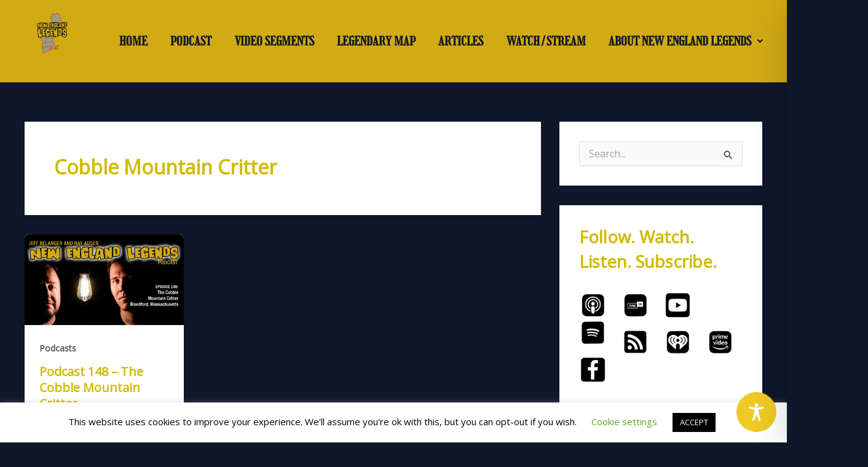

--- FILE ---
content_type: text/css; charset=utf-8
request_url: https://ournewenglandlegends.com/wp-content/plugins/header-footer-elementor/assets/css/header-footer-elementor.css?ver=2.7.0
body_size: 64
content:
.footer-width-fixer {
    width: 100%;
}

/* Container fix for genesis themes */

.ehf-template-genesis.ehf-header .site-header .wrap,
.ehf-template-genesis.ehf-footer .site-footer .wrap,
.ehf-template-generatepress.ehf-header .site-header .inside-header {
    width: 100%;
    padding: 0;
    max-width: 100%;
}

/* Container fix for generatepress theme */

.ehf-template-generatepress.ehf-header .site-header,
.ehf-template-generatepress.ehf-footer .site-footer {
    width: 100%;
    padding: 0;
    max-width: 100%;
    background-color: transparent !important; /* override generatepress default white color for header */
}

.bhf-hidden {
    display: none
}

/* Fix: Header hidden below the page content */
.ehf-header #masthead {
	z-index: 99;
    position: relative;
}


--- FILE ---
content_type: text/css; charset=utf-8
request_url: https://ournewenglandlegends.com/wp-content/uploads/elementor/css/post-8811.css?ver=1767261588
body_size: 875
content:
.elementor-8811 .elementor-element.elementor-element-b6c2bee:not(.elementor-motion-effects-element-type-background), .elementor-8811 .elementor-element.elementor-element-b6c2bee > .elementor-motion-effects-container > .elementor-motion-effects-layer{background-color:var( --e-global-color-bfc0b0c );}.elementor-8811 .elementor-element.elementor-element-b6c2bee{transition:background 0.3s, border 0.3s, border-radius 0.3s, box-shadow 0.3s;}.elementor-8811 .elementor-element.elementor-element-b6c2bee > .elementor-background-overlay{transition:background 0.3s, border-radius 0.3s, opacity 0.3s;}.elementor-8811 .elementor-element.elementor-element-0d7e8e0 > .elementor-element-populated{transition:background 0.3s, border 0.3s, border-radius 0.3s, box-shadow 0.3s;}.elementor-8811 .elementor-element.elementor-element-0d7e8e0 > .elementor-element-populated > .elementor-background-overlay{transition:background 0.3s, border-radius 0.3s, opacity 0.3s;}.elementor-widget-image .widget-image-caption{color:var( --e-global-color-text );font-family:var( --e-global-typography-text-font-family ), Sans-serif;font-weight:var( --e-global-typography-text-font-weight );}.elementor-8811 .elementor-element.elementor-element-9e5157e img{width:52%;}.elementor-widget-navigation-menu .menu-item a.hfe-menu-item.elementor-button{background-color:var( --e-global-color-accent );font-family:var( --e-global-typography-accent-font-family ), Sans-serif;font-weight:var( --e-global-typography-accent-font-weight );}.elementor-widget-navigation-menu .menu-item a.hfe-menu-item.elementor-button:hover{background-color:var( --e-global-color-accent );}.elementor-widget-navigation-menu a.hfe-menu-item, .elementor-widget-navigation-menu a.hfe-sub-menu-item{font-family:var( --e-global-typography-primary-font-family ), Sans-serif;font-weight:var( --e-global-typography-primary-font-weight );}.elementor-widget-navigation-menu .menu-item a.hfe-menu-item, .elementor-widget-navigation-menu .sub-menu a.hfe-sub-menu-item{color:var( --e-global-color-text );}.elementor-widget-navigation-menu .menu-item a.hfe-menu-item:hover,
								.elementor-widget-navigation-menu .sub-menu a.hfe-sub-menu-item:hover,
								.elementor-widget-navigation-menu .menu-item.current-menu-item a.hfe-menu-item,
								.elementor-widget-navigation-menu .menu-item a.hfe-menu-item.highlighted,
								.elementor-widget-navigation-menu .menu-item a.hfe-menu-item:focus{color:var( --e-global-color-accent );}.elementor-widget-navigation-menu .hfe-nav-menu-layout:not(.hfe-pointer__framed) .menu-item.parent a.hfe-menu-item:before,
								.elementor-widget-navigation-menu .hfe-nav-menu-layout:not(.hfe-pointer__framed) .menu-item.parent a.hfe-menu-item:after{background-color:var( --e-global-color-accent );}.elementor-widget-navigation-menu .hfe-nav-menu-layout:not(.hfe-pointer__framed) .menu-item.parent .sub-menu .hfe-has-submenu-container a:after{background-color:var( --e-global-color-accent );}.elementor-widget-navigation-menu .hfe-pointer__framed .menu-item.parent a.hfe-menu-item:before,
								.elementor-widget-navigation-menu .hfe-pointer__framed .menu-item.parent a.hfe-menu-item:after{border-color:var( --e-global-color-accent );}
							.elementor-widget-navigation-menu .sub-menu li a.hfe-sub-menu-item,
							.elementor-widget-navigation-menu nav.hfe-dropdown li a.hfe-sub-menu-item,
							.elementor-widget-navigation-menu nav.hfe-dropdown li a.hfe-menu-item,
							.elementor-widget-navigation-menu nav.hfe-dropdown-expandible li a.hfe-menu-item,
							.elementor-widget-navigation-menu nav.hfe-dropdown-expandible li a.hfe-sub-menu-item{font-family:var( --e-global-typography-accent-font-family ), Sans-serif;font-weight:var( --e-global-typography-accent-font-weight );}.elementor-8811 .elementor-element.elementor-element-f2cdd6f .menu-item a.hfe-menu-item{padding-left:15px;padding-right:15px;}.elementor-8811 .elementor-element.elementor-element-f2cdd6f .menu-item a.hfe-sub-menu-item{padding-left:calc( 15px + 20px );padding-right:15px;}.elementor-8811 .elementor-element.elementor-element-f2cdd6f .hfe-nav-menu__layout-vertical .menu-item ul ul a.hfe-sub-menu-item{padding-left:calc( 15px + 40px );padding-right:15px;}.elementor-8811 .elementor-element.elementor-element-f2cdd6f .hfe-nav-menu__layout-vertical .menu-item ul ul ul a.hfe-sub-menu-item{padding-left:calc( 15px + 60px );padding-right:15px;}.elementor-8811 .elementor-element.elementor-element-f2cdd6f .hfe-nav-menu__layout-vertical .menu-item ul ul ul ul a.hfe-sub-menu-item{padding-left:calc( 15px + 80px );padding-right:15px;}.elementor-8811 .elementor-element.elementor-element-f2cdd6f .menu-item a.hfe-menu-item, .elementor-8811 .elementor-element.elementor-element-f2cdd6f .menu-item a.hfe-sub-menu-item{padding-top:37px;padding-bottom:37px;}body:not(.rtl) .elementor-8811 .elementor-element.elementor-element-f2cdd6f .hfe-nav-menu__layout-horizontal .hfe-nav-menu > li.menu-item:not(:last-child){margin-right:0px;}body.rtl .elementor-8811 .elementor-element.elementor-element-f2cdd6f .hfe-nav-menu__layout-horizontal .hfe-nav-menu > li.menu-item:not(:last-child){margin-left:0px;}.elementor-8811 .elementor-element.elementor-element-f2cdd6f nav:not(.hfe-nav-menu__layout-horizontal) .hfe-nav-menu > li.menu-item:not(:last-child){margin-bottom:0px;}.elementor-8811 .elementor-element.elementor-element-f2cdd6f ul.sub-menu{width:220px;}.elementor-8811 .elementor-element.elementor-element-f2cdd6f .sub-menu a.hfe-sub-menu-item,
						 .elementor-8811 .elementor-element.elementor-element-f2cdd6f nav.hfe-dropdown li a.hfe-menu-item,
						 .elementor-8811 .elementor-element.elementor-element-f2cdd6f nav.hfe-dropdown li a.hfe-sub-menu-item,
						 .elementor-8811 .elementor-element.elementor-element-f2cdd6f nav.hfe-dropdown-expandible li a.hfe-menu-item,
						 .elementor-8811 .elementor-element.elementor-element-f2cdd6f nav.hfe-dropdown-expandible li a.hfe-sub-menu-item{padding-top:15px;padding-bottom:15px;}.elementor-8811 .elementor-element.elementor-element-f2cdd6f .hfe-nav-menu__toggle{margin:0 auto;}.elementor-8811 .elementor-element.elementor-element-f2cdd6f a.hfe-menu-item, .elementor-8811 .elementor-element.elementor-element-f2cdd6f a.hfe-sub-menu-item{font-family:"Girassol", Sans-serif;font-size:20px;font-weight:600;}.elementor-8811 .elementor-element.elementor-element-f2cdd6f .menu-item a.hfe-menu-item, .elementor-8811 .elementor-element.elementor-element-f2cdd6f .sub-menu a.hfe-sub-menu-item{color:var( --e-global-color-astglobalcolor2 );}.elementor-8811 .elementor-element.elementor-element-f2cdd6f .menu-item a.hfe-menu-item:hover,
								.elementor-8811 .elementor-element.elementor-element-f2cdd6f .sub-menu a.hfe-sub-menu-item:hover,
								.elementor-8811 .elementor-element.elementor-element-f2cdd6f .menu-item.current-menu-item a.hfe-menu-item,
								.elementor-8811 .elementor-element.elementor-element-f2cdd6f .menu-item a.hfe-menu-item.highlighted,
								.elementor-8811 .elementor-element.elementor-element-f2cdd6f .menu-item a.hfe-menu-item:focus{color:var( --e-global-color-astglobalcolor4 );}.elementor-8811 .elementor-element.elementor-element-f2cdd6f .menu-item.current-menu-item a.hfe-menu-item,
								.elementor-8811 .elementor-element.elementor-element-f2cdd6f .menu-item.current-menu-ancestor a.hfe-menu-item{color:var( --e-global-color-astglobalcolor3 );}.elementor-8811 .elementor-element.elementor-element-f2cdd6f .sub-menu a.hfe-sub-menu-item,
								.elementor-8811 .elementor-element.elementor-element-f2cdd6f .elementor-menu-toggle,
								.elementor-8811 .elementor-element.elementor-element-f2cdd6f nav.hfe-dropdown li a.hfe-menu-item,
								.elementor-8811 .elementor-element.elementor-element-f2cdd6f nav.hfe-dropdown li a.hfe-sub-menu-item,
								.elementor-8811 .elementor-element.elementor-element-f2cdd6f nav.hfe-dropdown-expandible li a.hfe-menu-item,
								.elementor-8811 .elementor-element.elementor-element-f2cdd6f nav.hfe-dropdown-expandible li a.hfe-sub-menu-item{color:var( --e-global-color-astglobalcolor2 );}.elementor-8811 .elementor-element.elementor-element-f2cdd6f .sub-menu,
								.elementor-8811 .elementor-element.elementor-element-f2cdd6f nav.hfe-dropdown,
								.elementor-8811 .elementor-element.elementor-element-f2cdd6f nav.hfe-dropdown-expandible,
								.elementor-8811 .elementor-element.elementor-element-f2cdd6f nav.hfe-dropdown .menu-item a.hfe-menu-item,
								.elementor-8811 .elementor-element.elementor-element-f2cdd6f nav.hfe-dropdown .menu-item a.hfe-sub-menu-item{background-color:#fff;}.elementor-8811 .elementor-element.elementor-element-f2cdd6f .sub-menu a.hfe-sub-menu-item:hover,
								.elementor-8811 .elementor-element.elementor-element-f2cdd6f .elementor-menu-toggle:hover,
								.elementor-8811 .elementor-element.elementor-element-f2cdd6f nav.hfe-dropdown li a.hfe-menu-item:hover,
								.elementor-8811 .elementor-element.elementor-element-f2cdd6f nav.hfe-dropdown li a.hfe-sub-menu-item:hover,
								.elementor-8811 .elementor-element.elementor-element-f2cdd6f nav.hfe-dropdown-expandible li a.hfe-menu-item:hover,
								.elementor-8811 .elementor-element.elementor-element-f2cdd6f nav.hfe-dropdown-expandible li a.hfe-sub-menu-item:hover{color:var( --e-global-color-bfc0b0c );}.elementor-8811 .elementor-element.elementor-element-f2cdd6f .sub-menu li.menu-item:not(:last-child),
						.elementor-8811 .elementor-element.elementor-element-f2cdd6f nav.hfe-dropdown li.menu-item:not(:last-child),
						.elementor-8811 .elementor-element.elementor-element-f2cdd6f nav.hfe-dropdown-expandible li.menu-item:not(:last-child){border-bottom-style:solid;border-bottom-color:#c4c4c4;border-bottom-width:1px;}@media(min-width:768px){.elementor-8811 .elementor-element.elementor-element-0d7e8e0{width:12.313%;}.elementor-8811 .elementor-element.elementor-element-4d853ed{width:87.687%;}}@media(max-width:1024px){body:not(.rtl) .elementor-8811 .elementor-element.elementor-element-f2cdd6f.hfe-nav-menu__breakpoint-tablet .hfe-nav-menu__layout-horizontal .hfe-nav-menu > li.menu-item:not(:last-child){margin-right:0px;}body .elementor-8811 .elementor-element.elementor-element-f2cdd6f nav.hfe-nav-menu__layout-vertical .hfe-nav-menu > li.menu-item:not(:last-child){margin-bottom:0px;}}@media(max-width:767px){body:not(.rtl) .elementor-8811 .elementor-element.elementor-element-f2cdd6f.hfe-nav-menu__breakpoint-mobile .hfe-nav-menu__layout-horizontal .hfe-nav-menu > li.menu-item:not(:last-child){margin-right:0px;}body .elementor-8811 .elementor-element.elementor-element-f2cdd6f nav.hfe-nav-menu__layout-vertical .hfe-nav-menu > li.menu-item:not(:last-child){margin-bottom:0px;}}

--- FILE ---
content_type: text/css; charset=utf-8
request_url: https://ournewenglandlegends.com/wp-content/uploads/elementor/css/post-8871.css?ver=1767261588
body_size: 94
content:
.elementor-8871 .elementor-element.elementor-element-ace4362{--spacer-size:25px;}.elementor-8871 .elementor-element.elementor-element-545eee1:not(.elementor-motion-effects-element-type-background), .elementor-8871 .elementor-element.elementor-element-545eee1 > .elementor-motion-effects-container > .elementor-motion-effects-layer{background-color:var( --e-global-color-astglobalcolor7 );}.elementor-8871 .elementor-element.elementor-element-545eee1{transition:background 0.3s, border 0.3s, border-radius 0.3s, box-shadow 0.3s;}.elementor-8871 .elementor-element.elementor-element-545eee1 > .elementor-background-overlay{transition:background 0.3s, border-radius 0.3s, opacity 0.3s;}.elementor-widget-text-editor{font-family:var( --e-global-typography-text-font-family ), Sans-serif;font-weight:var( --e-global-typography-text-font-weight );color:var( --e-global-color-text );}.elementor-widget-text-editor.elementor-drop-cap-view-stacked .elementor-drop-cap{background-color:var( --e-global-color-primary );}.elementor-widget-text-editor.elementor-drop-cap-view-framed .elementor-drop-cap, .elementor-widget-text-editor.elementor-drop-cap-view-default .elementor-drop-cap{color:var( --e-global-color-primary );border-color:var( --e-global-color-primary );}.elementor-8871 .elementor-element.elementor-element-2ad1a3a{text-align:center;color:var( --e-global-color-astglobalcolor6 );}:root{--page-title-display:none;}

--- FILE ---
content_type: text/css; charset=utf-8
request_url: https://ournewenglandlegends.com/wp-content/uploads/elementor/google-fonts/css/girassol.css?ver=1742470472
body_size: 119
content:
/* latin-ext */
@font-face {
  font-family: 'Girassol';
  font-style: normal;
  font-weight: 400;
  font-display: swap;
  src: url(https://ournewenglandlegends.com/wp-content/uploads/elementor/google-fonts/fonts/girassol-jtuujio_-dk48laanb9exwt5zw.woff2) format('woff2');
  unicode-range: U+0100-02BA, U+02BD-02C5, U+02C7-02CC, U+02CE-02D7, U+02DD-02FF, U+0304, U+0308, U+0329, U+1D00-1DBF, U+1E00-1E9F, U+1EF2-1EFF, U+2020, U+20A0-20AB, U+20AD-20C0, U+2113, U+2C60-2C7F, U+A720-A7FF;
}
/* latin */
@font-face {
  font-family: 'Girassol';
  font-style: normal;
  font-weight: 400;
  font-display: swap;
  src: url(https://ournewenglandlegends.com/wp-content/uploads/elementor/google-fonts/fonts/girassol-jtuujio_-dk48laanb9kxws.woff2) format('woff2');
  unicode-range: U+0000-00FF, U+0131, U+0152-0153, U+02BB-02BC, U+02C6, U+02DA, U+02DC, U+0304, U+0308, U+0329, U+2000-206F, U+20AC, U+2122, U+2191, U+2193, U+2212, U+2215, U+FEFF, U+FFFD;
}
